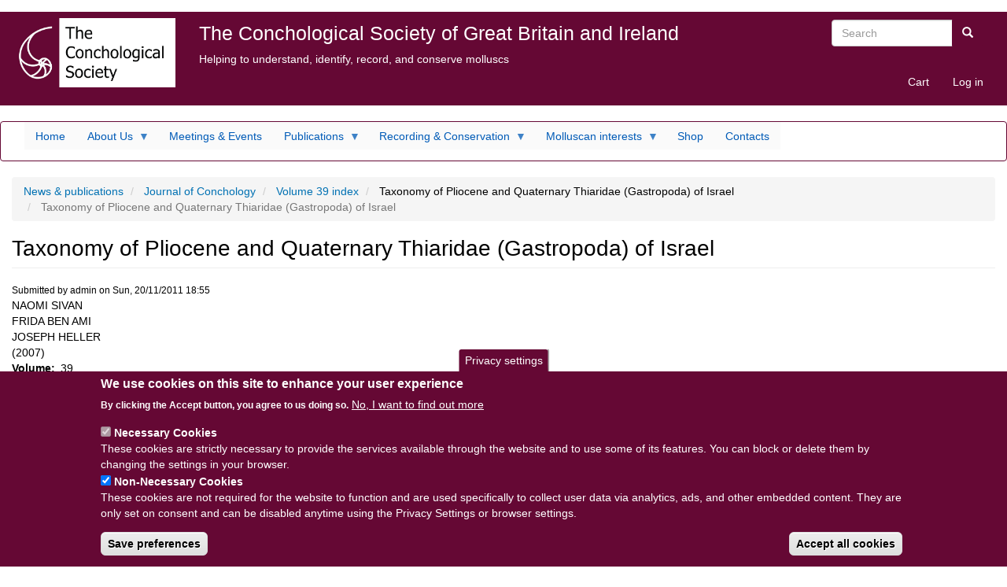

--- FILE ---
content_type: text/html; charset=UTF-8
request_url: https://conchsoc.org/node/4794
body_size: 15194
content:
<!DOCTYPE html>
<html  lang="en" dir="ltr">
  <head>
    <meta charset="utf-8" />
<meta name="Generator" content="Drupal 10 (https://www.drupal.org); Commerce 3" />
<meta name="MobileOptimized" content="width" />
<meta name="HandheldFriendly" content="true" />
<meta name="viewport" content="width=device-width, initial-scale=1.0" />
<style>div#sliding-popup, div#sliding-popup .eu-cookie-withdraw-banner, .eu-cookie-withdraw-tab {background: #650834} div#sliding-popup.eu-cookie-withdraw-wrapper { background: transparent; } #sliding-popup h1, #sliding-popup h2, #sliding-popup h3, #sliding-popup p, #sliding-popup label, #sliding-popup div, .eu-cookie-compliance-more-button, .eu-cookie-compliance-secondary-button, .eu-cookie-withdraw-tab { color: #ffffff;} .eu-cookie-withdraw-tab { border-color: #ffffff;}</style>
<link rel="icon" href="/themes/custom/conchsoc/favicon.ico" type="image/vnd.microsoft.icon" />
<link rel="canonical" href="https://conchsoc.org/node/4794" />
<link rel="shortlink" href="https://conchsoc.org/node/4794" />

    <title>Taxonomy of Pliocene and Quaternary Thiaridae (Gastropoda) of Israel | The Conchological Society of Great Britain and Ireland</title>
    <link rel="stylesheet" media="all" href="/sites/default/files/css/css_iIVJswfw9hYyIxyDkthx9C2FZC82OuKXokwP6punElI.css?delta=0&amp;language=en&amp;theme=conchsoc&amp;include=eJxtjEEOwjAMBD_kkidFbrJtTV0SxbEgv4dDhDhw2pk5bCoNITevrDe-84vST8jCWnaCx1TKKfjMVVX4kRD-xZixsWsn84q2iR3hS9H6UMTnIR1kwzqusLKBRvHuK-abhenL9DcDhj_p" />
<link rel="stylesheet" media="all" href="https://cdn.jsdelivr.net/npm/entreprise7pro-bootstrap@3.4.8/dist/css/bootstrap.min.css" integrity="sha256-zL9fLm9PT7/fK/vb1O9aIIAdm/+bGtxmUm/M1NPTU7Y=" crossorigin="anonymous" />
<link rel="stylesheet" media="all" href="https://cdn.jsdelivr.net/npm/@unicorn-fail/drupal-bootstrap-styles@0.0.2/dist/3.1.1/7.x-3.x/drupal-bootstrap.min.css" integrity="sha512-nrwoY8z0/iCnnY9J1g189dfuRMCdI5JBwgvzKvwXC4dZ+145UNBUs+VdeG/TUuYRqlQbMlL4l8U3yT7pVss9Rg==" crossorigin="anonymous" />
<link rel="stylesheet" media="all" href="https://cdn.jsdelivr.net/npm/@unicorn-fail/drupal-bootstrap-styles@0.0.2/dist/3.1.1/8.x-3.x/drupal-bootstrap.min.css" integrity="sha512-jM5OBHt8tKkl65deNLp2dhFMAwoqHBIbzSW0WiRRwJfHzGoxAFuCowGd9hYi1vU8ce5xpa5IGmZBJujm/7rVtw==" crossorigin="anonymous" />
<link rel="stylesheet" media="all" href="https://cdn.jsdelivr.net/npm/@unicorn-fail/drupal-bootstrap-styles@0.0.2/dist/3.2.0/7.x-3.x/drupal-bootstrap.min.css" integrity="sha512-U2uRfTiJxR2skZ8hIFUv5y6dOBd9s8xW+YtYScDkVzHEen0kU0G9mH8F2W27r6kWdHc0EKYGY3JTT3C4pEN+/g==" crossorigin="anonymous" />
<link rel="stylesheet" media="all" href="https://cdn.jsdelivr.net/npm/@unicorn-fail/drupal-bootstrap-styles@0.0.2/dist/3.2.0/8.x-3.x/drupal-bootstrap.min.css" integrity="sha512-JXQ3Lp7Oc2/VyHbK4DKvRSwk2MVBTb6tV5Zv/3d7UIJKlNEGT1yws9vwOVUkpsTY0o8zcbCLPpCBG2NrZMBJyQ==" crossorigin="anonymous" />
<link rel="stylesheet" media="all" href="https://cdn.jsdelivr.net/npm/@unicorn-fail/drupal-bootstrap-styles@0.0.2/dist/3.3.1/7.x-3.x/drupal-bootstrap.min.css" integrity="sha512-ZbcpXUXjMO/AFuX8V7yWatyCWP4A4HMfXirwInFWwcxibyAu7jHhwgEA1jO4Xt/UACKU29cG5MxhF/i8SpfiWA==" crossorigin="anonymous" />
<link rel="stylesheet" media="all" href="https://cdn.jsdelivr.net/npm/@unicorn-fail/drupal-bootstrap-styles@0.0.2/dist/3.3.1/8.x-3.x/drupal-bootstrap.min.css" integrity="sha512-kTMXGtKrWAdF2+qSCfCTa16wLEVDAAopNlklx4qPXPMamBQOFGHXz0HDwz1bGhstsi17f2SYVNaYVRHWYeg3RQ==" crossorigin="anonymous" />
<link rel="stylesheet" media="all" href="https://cdn.jsdelivr.net/npm/@unicorn-fail/drupal-bootstrap-styles@0.0.2/dist/3.4.0/8.x-3.x/drupal-bootstrap.min.css" integrity="sha512-tGFFYdzcicBwsd5EPO92iUIytu9UkQR3tLMbORL9sfi/WswiHkA1O3ri9yHW+5dXk18Rd+pluMeDBrPKSwNCvw==" crossorigin="anonymous" />
<link rel="stylesheet" media="all" href="/sites/default/files/css/css_9dcmPFlMhg2A9y3aEZLfSHjrigJXftt4rl7ga26pegE.css?delta=9&amp;language=en&amp;theme=conchsoc&amp;include=eJxtjEEOwjAMBD_kkidFbrJtTV0SxbEgv4dDhDhw2pk5bCoNITevrDe-84vST8jCWnaCx1TKKfjMVVX4kRD-xZixsWsn84q2iR3hS9H6UMTnIR1kwzqusLKBRvHuK-abhenL9DcDhj_p" />

    <script type="application/json" data-drupal-selector="drupal-settings-json">{"path":{"baseUrl":"\/","pathPrefix":"","currentPath":"node\/4794","currentPathIsAdmin":false,"isFront":false,"currentLanguage":"en"},"pluralDelimiter":"\u0003","suppressDeprecationErrors":true,"ajaxPageState":{"libraries":"[base64]","theme":"conchsoc","theme_token":null},"ajaxTrustedUrl":{"\/search\/node":true},"youtubeCookies":{"cookieCategory":"non_necessary_cookies","action":"popup","thumbnailLabel":"Open the YouTube cookie consent pop-up","popupMessage":"\u003Cdiv class=\u0022youtube-cookies-popup-message\u0022\u003EThis video will be loaded by YouTube, which may use your data for tracking purposes. For more information, check their \u003Ca target=\u0022_google\u0022 href=\u0022https:\/\/privacy.google.com\/businesses\/compliance#gdpr\u0022\u003EPrivacy Policy\u003C\/a\u003E.\u003C\/div\u003E\n","manageButton":"\u003Cbutton class=\u0022youtube-cookies-button youtube-cookies-button--manage youtube-cookies-button--manage-eu_cookie_compliance\u0022\u003EManage cookies\u003C\/button\u003E\n","okButton":"\u003Cbutton class=\u0022youtube-cookies-button youtube-cookies-button--accept\u0022\u003EI am OK with it\u003C\/button\u003E\n","exitButton":"\u003Cbutton class=\u0022youtube-cookies-button youtube-cookies-button--reject\u0022\u003EExit\u003C\/button\u003E\n","thumbnailMarkup":"\u003Csvg class=\u0022youtube_cookies__play-icon\u0022 height=\u0022100%\u0022 viewBox=\u00220 0 68 48\u0022 width=\u0022100%\u0022\u003E\u003Cpath class=\u0022youtube_cookies__play-icon__fill\u0022 d=\u0022M66.52,7.74c-0.78-2.93-2.49-5.41-5.42-6.19C55.79,.13,34,0,34,0S12.21,.13,6.9,1.55 C3.97,2.33,2.27,4.81,1.48,7.74C0.06,13.05,0,24,0,24s0.06,10.95,1.48,16.26c0.78,2.93,2.49,5.41,5.42,6.19 C12.21,47.87,34,48,34,48s21.79-0.13,27.1-1.55c2.93-0.78,4.64-3.26,5.42-6.19C67.94,34.95,68,24,68,24S67.94,13.05,66.52,7.74z\u0022 fill=\u0022#f00\u0022\u003E\u003C\/path\u003E\u003Cpath d=\u0022M 45,24 27,14 27,34\u0022 fill=\u0022#fff\u0022\u003E\u003C\/path\u003E\u003C\/svg\u003E\u003Cpicture class=\u0022youtube-cookies__thumbnail__picture\u0022\u003E\u003Csource srcset=\u0022https:\/\/i.ytimg.com\/vi_webp\/videoId\/sddefault.webp, https:\/\/i.ytimg.com\/vi_webp\/videoId\/maxresdefault.webp 2x\u0022 type=\u0022image\/webp\u0022\u003E\u003Csource srcset=\u0022https:\/\/i.ytimg.com\/vi\/videoId\/sddefault.jpg, https:\/\/i.ytimg.com\/vi\/videoId\/maxresdefault.jpg 2x\u0022 type=\u0022image\/jpeg\u0022\u003E\u003Cimg class=\u0022oembed-lazyload__img\u0022 src=\u0022https:\/\/i.ytimg.com\/vi\/videoId\/sddefault.jpg\u0022 width=\u0022300\u0022 height=\u0022182\u0022 alt=\u0022Video thumbnail\u0022\u003E\u003C\/picture\u003E"},"eu_cookie_compliance":{"cookie_policy_version":"1.0.0","popup_enabled":true,"popup_agreed_enabled":false,"popup_hide_agreed":false,"popup_clicking_confirmation":false,"popup_scrolling_confirmation":false,"popup_html_info":"\u003Cbutton type=\u0022button\u0022 class=\u0022eu-cookie-withdraw-tab\u0022\u003EPrivacy settings\u003C\/button\u003E\n\u003Cdiv aria-labelledby=\u0022popup-text\u0022  class=\u0022eu-cookie-compliance-banner eu-cookie-compliance-banner-info eu-cookie-compliance-banner--categories\u0022\u003E\n  \u003Cdiv class=\u0022popup-content info eu-cookie-compliance-content\u0022\u003E\n        \u003Cdiv id=\u0022popup-text\u0022 class=\u0022eu-cookie-compliance-message\u0022 role=\u0022document\u0022\u003E\n      \u003Ch2\u003EWe use cookies on this site to enhance your user experience\u003C\/h2\u003E\n\u003Cp\u003EBy clicking the Accept button, you agree to us doing so.\u003C\/p\u003E\n\n              \u003Cbutton type=\u0022button\u0022 class=\u0022find-more-button eu-cookie-compliance-more-button\u0022\u003ENo, I want to find out more\u003C\/button\u003E\n          \u003C\/div\u003E\n\n          \u003Cdiv id=\u0022eu-cookie-compliance-categories\u0022 class=\u0022eu-cookie-compliance-categories\u0022\u003E\n                  \u003Cdiv class=\u0022eu-cookie-compliance-category\u0022\u003E\n            \u003Cdiv\u003E\n              \u003Cinput type=\u0022checkbox\u0022 name=\u0022cookie-categories\u0022 class=\u0022eu-cookie-compliance-category-checkbox\u0022 id=\u0022cookie-category-necessary_cookies\u0022\n                     value=\u0022necessary_cookies\u0022\n                      checked                       disabled  \u003E\n              \u003Clabel for=\u0022cookie-category-necessary_cookies\u0022\u003ENecessary Cookies\u003C\/label\u003E\n            \u003C\/div\u003E\n                          \u003Cdiv class=\u0022eu-cookie-compliance-category-description\u0022\u003EThese cookies are strictly necessary to provide the services available through the website and to use some of its features. You can block or delete them by changing the settings in your browser.\u003C\/div\u003E\n                      \u003C\/div\u003E\n                  \u003Cdiv class=\u0022eu-cookie-compliance-category\u0022\u003E\n            \u003Cdiv\u003E\n              \u003Cinput type=\u0022checkbox\u0022 name=\u0022cookie-categories\u0022 class=\u0022eu-cookie-compliance-category-checkbox\u0022 id=\u0022cookie-category-non_necessary_cookies\u0022\n                     value=\u0022non_necessary_cookies\u0022\n                      checked                       \u003E\n              \u003Clabel for=\u0022cookie-category-non_necessary_cookies\u0022\u003ENon-Necessary Cookies\u003C\/label\u003E\n            \u003C\/div\u003E\n                          \u003Cdiv class=\u0022eu-cookie-compliance-category-description\u0022\u003EThese cookies are not required for the website to function and are used specifically to collect user data via analytics, ads, and other embedded content. They are only set on consent and can be disabled anytime using the Privacy Settings or browser settings.\u003C\/div\u003E\n                      \u003C\/div\u003E\n                          \u003Cdiv class=\u0022eu-cookie-compliance-categories-buttons\u0022\u003E\n            \u003Cbutton type=\u0022button\u0022\n                    class=\u0022eu-cookie-compliance-save-preferences-button  button button--small\u0022\u003ESave preferences\u003C\/button\u003E\n          \u003C\/div\u003E\n              \u003C\/div\u003E\n    \n    \u003Cdiv id=\u0022popup-buttons\u0022 class=\u0022eu-cookie-compliance-buttons eu-cookie-compliance-has-categories\u0022\u003E\n            \u003Cbutton type=\u0022button\u0022 class=\u0022agree-button eu-cookie-compliance-default-button button button--small button--primary\u0022\u003EAccept all cookies\u003C\/button\u003E\n              \u003Cbutton type=\u0022button\u0022 class=\u0022eu-cookie-withdraw-button visually-hidden button button--small\u0022\u003EWithdraw consent\u003C\/button\u003E\n          \u003C\/div\u003E\n  \u003C\/div\u003E\n\u003C\/div\u003E","use_mobile_message":false,"mobile_popup_html_info":"\u003Cbutton type=\u0022button\u0022 class=\u0022eu-cookie-withdraw-tab\u0022\u003EPrivacy settings\u003C\/button\u003E\n\u003Cdiv aria-labelledby=\u0022popup-text\u0022  class=\u0022eu-cookie-compliance-banner eu-cookie-compliance-banner-info eu-cookie-compliance-banner--categories\u0022\u003E\n  \u003Cdiv class=\u0022popup-content info eu-cookie-compliance-content\u0022\u003E\n        \u003Cdiv id=\u0022popup-text\u0022 class=\u0022eu-cookie-compliance-message\u0022 role=\u0022document\u0022\u003E\n      \n              \u003Cbutton type=\u0022button\u0022 class=\u0022find-more-button eu-cookie-compliance-more-button\u0022\u003ENo, I want to find out more\u003C\/button\u003E\n          \u003C\/div\u003E\n\n          \u003Cdiv id=\u0022eu-cookie-compliance-categories\u0022 class=\u0022eu-cookie-compliance-categories\u0022\u003E\n                  \u003Cdiv class=\u0022eu-cookie-compliance-category\u0022\u003E\n            \u003Cdiv\u003E\n              \u003Cinput type=\u0022checkbox\u0022 name=\u0022cookie-categories\u0022 class=\u0022eu-cookie-compliance-category-checkbox\u0022 id=\u0022cookie-category-necessary_cookies\u0022\n                     value=\u0022necessary_cookies\u0022\n                      checked                       disabled  \u003E\n              \u003Clabel for=\u0022cookie-category-necessary_cookies\u0022\u003ENecessary Cookies\u003C\/label\u003E\n            \u003C\/div\u003E\n                          \u003Cdiv class=\u0022eu-cookie-compliance-category-description\u0022\u003EThese cookies are strictly necessary to provide the services available through the website and to use some of its features. You can block or delete them by changing the settings in your browser.\u003C\/div\u003E\n                      \u003C\/div\u003E\n                  \u003Cdiv class=\u0022eu-cookie-compliance-category\u0022\u003E\n            \u003Cdiv\u003E\n              \u003Cinput type=\u0022checkbox\u0022 name=\u0022cookie-categories\u0022 class=\u0022eu-cookie-compliance-category-checkbox\u0022 id=\u0022cookie-category-non_necessary_cookies\u0022\n                     value=\u0022non_necessary_cookies\u0022\n                      checked                       \u003E\n              \u003Clabel for=\u0022cookie-category-non_necessary_cookies\u0022\u003ENon-Necessary Cookies\u003C\/label\u003E\n            \u003C\/div\u003E\n                          \u003Cdiv class=\u0022eu-cookie-compliance-category-description\u0022\u003EThese cookies are not required for the website to function and are used specifically to collect user data via analytics, ads, and other embedded content. They are only set on consent and can be disabled anytime using the Privacy Settings or browser settings.\u003C\/div\u003E\n                      \u003C\/div\u003E\n                          \u003Cdiv class=\u0022eu-cookie-compliance-categories-buttons\u0022\u003E\n            \u003Cbutton type=\u0022button\u0022\n                    class=\u0022eu-cookie-compliance-save-preferences-button  button button--small\u0022\u003ESave preferences\u003C\/button\u003E\n          \u003C\/div\u003E\n              \u003C\/div\u003E\n    \n    \u003Cdiv id=\u0022popup-buttons\u0022 class=\u0022eu-cookie-compliance-buttons eu-cookie-compliance-has-categories\u0022\u003E\n            \u003Cbutton type=\u0022button\u0022 class=\u0022agree-button eu-cookie-compliance-default-button button button--small button--primary\u0022\u003EAccept all cookies\u003C\/button\u003E\n              \u003Cbutton type=\u0022button\u0022 class=\u0022eu-cookie-withdraw-button visually-hidden button button--small\u0022\u003EWithdraw consent\u003C\/button\u003E\n          \u003C\/div\u003E\n  \u003C\/div\u003E\n\u003C\/div\u003E","mobile_breakpoint":768,"popup_html_agreed":false,"popup_use_bare_css":false,"popup_height":"auto","popup_width":"100%","popup_delay":1000,"popup_link":"\/privacy","popup_link_new_window":true,"popup_position":false,"fixed_top_position":true,"popup_language":"en","store_consent":false,"better_support_for_screen_readers":false,"cookie_name":"","reload_page":false,"domain":"","domain_all_sites":false,"popup_eu_only":false,"popup_eu_only_js":false,"cookie_lifetime":100,"cookie_session":0,"set_cookie_session_zero_on_disagree":0,"disagree_do_not_show_popup":false,"method":"categories","automatic_cookies_removal":true,"allowed_cookies":"","withdraw_markup":"\u003Cbutton type=\u0022button\u0022 class=\u0022eu-cookie-withdraw-tab\u0022\u003EPrivacy settings\u003C\/button\u003E\n\u003Cdiv aria-labelledby=\u0022popup-text\u0022 class=\u0022eu-cookie-withdraw-banner\u0022\u003E\n  \u003Cdiv class=\u0022popup-content info eu-cookie-compliance-content\u0022\u003E\n    \u003Cdiv id=\u0022popup-text\u0022 class=\u0022eu-cookie-compliance-message\u0022 role=\u0022document\u0022\u003E\n      \n    \u003C\/div\u003E\n    \u003Cdiv id=\u0022popup-buttons\u0022 class=\u0022eu-cookie-compliance-buttons\u0022\u003E\n      \u003Cbutton type=\u0022button\u0022 class=\u0022eu-cookie-withdraw-button  button button--small button--primary\u0022\u003EWithdraw consent\u003C\/button\u003E\n    \u003C\/div\u003E\n  \u003C\/div\u003E\n\u003C\/div\u003E","withdraw_enabled":true,"reload_options":null,"reload_routes_list":"","withdraw_button_on_info_popup":true,"cookie_categories":["necessary_cookies","non_necessary_cookies"],"cookie_categories_details":{"necessary_cookies":{"uuid":"dc93f4df-e1e0-4260-acab-85c4f3962615","langcode":"en","status":true,"dependencies":[],"id":"necessary_cookies","label":"Necessary Cookies","description":"These cookies are strictly necessary to provide the services available through the website and to use some of its features. You can block or delete them by changing the settings in your browser.","checkbox_default_state":"required","weight":-9},"non_necessary_cookies":{"uuid":"462f04c2-b272-4bbd-8173-097e16d0d842","langcode":"en","status":true,"dependencies":[],"id":"non_necessary_cookies","label":"Non-Necessary Cookies","description":"These cookies are not required for the website to function and are used specifically to collect user data via analytics, ads, and other embedded content. They are only set on consent and can be disabled anytime using the Privacy Settings or browser settings.","checkbox_default_state":"checked","weight":-8}},"enable_save_preferences_button":true,"cookie_value_disagreed":"0","cookie_value_agreed_show_thank_you":"1","cookie_value_agreed":"2","containing_element":"body","settings_tab_enabled":true,"olivero_primary_button_classes":" button button--small button--primary","olivero_secondary_button_classes":" button button--small","close_button_action":"close_banner","open_by_default":true,"modules_allow_popup":true,"hide_the_banner":false,"geoip_match":true,"unverified_scripts":[]},"bootstrap":{"forms_has_error_value_toggle":1,"modal_animation":1,"modal_backdrop":"true","modal_focus_input":1,"modal_keyboard":1,"modal_select_text":1,"modal_show":1,"modal_size":"","popover_enabled":1,"popover_animation":1,"popover_auto_close":1,"popover_container":"body","popover_content":"","popover_delay":"0","popover_html":0,"popover_placement":"right","popover_selector":"","popover_title":"","popover_trigger":"click","tooltip_enabled":1,"tooltip_animation":1,"tooltip_container":"body","tooltip_delay":"0","tooltip_html":0,"tooltip_placement":"auto left","tooltip_selector":"","tooltip_trigger":"hover"},"statistics":{"data":{"nid":"4794"},"url":"\/core\/modules\/statistics\/statistics.php"},"superfish":{"superfish-main":{"id":"superfish-main","sf":{"animation":{"opacity":"show","height":"show"},"speed":"fast","autoArrows":true,"dropShadows":true},"plugins":{"smallscreen":{"cloneParent":0,"mode":"window_width"},"supposition":true,"supersubs":true}}},"user":{"uid":0,"permissionsHash":"ffbf97d5a393282bbdde798e3953ab6ef929b5eec15f1016ba2affa8e3ca663d"}}</script>
<script src="/sites/default/files/js/js_9GEDU3IZQ2ha7QVhGOjMtx0y9bGNyWp5GhayzRMpSqs.js?scope=header&amp;delta=0&amp;language=en&amp;theme=conchsoc&amp;include=eJxtj9EOwjAIRX-oWT-poR06tCsEqNG_1yZu-tAnTs5NgJuZ3VxBYj4oiWKiRh5OFYWFH6h_xpmrk4TCinHVLlCXlaDydYEbPAP2VJjvhJ-xSyVoBeNMBnNwMqdix56fCdYF9UK2xZNmLm3jPWqOzae57VCrFUVs83yQ9Ty9OFJhIydu4cXde8ZvEZt2egMZjIor"></script>

  </head>
  <body class="path-node page-node-type-journal-article has-glyphicons">
    <a href="#main-content" class="visually-hidden focusable skip-link">
      Skip to main content
    </a>
    
      <div class="dialog-off-canvas-main-canvas" data-off-canvas-main-canvas>
       <div class="sidebar_top container-fluid" role="complementary" aria-label="sidebar top" >
		<div class="sidebar-top-first col-md-2">
			  <div class="region region-sidebar-top-first">
          <a class="logo navbar-btn pull-left" href="/" title="Home" rel="home">
      <img src="/sites/default/files/CS%20logo%20wth%20text.jpg" alt="Home" width="100%" height="auto" />
    </a>
      
  </div>

		</div>
		<div class="sidebar-top-second col-md-8">
							  <div class="region region-sidebar-top-second">
            <a class="name navbar-brand" href="/" title="Home" rel="home">The Conchological Society of Great Britain and Ireland</a>
        <p class="navbar-text">Helping to understand, identify, record, and conserve molluscs</p>
  
  </div>

					</div>
		<div class="sidebar-top-third col-md-2">
			  <div class="region region-sidebar-top-third">
    <div class="search-block-form block block-search block-search-form-block" data-drupal-selector="search-block-form" id="block-searchform" role="search">
  
    
      <form action="/search/node" method="get" id="search-block-form" accept-charset="UTF-8">
  <div class="form-item js-form-item form-type-search js-form-type-search form-item-keys js-form-item-keys form-no-label form-group">
      <label for="edit-keys" class="control-label sr-only">Search</label>
  
  
  <div class="input-group"><input title="Enter the terms you wish to search for." data-drupal-selector="edit-keys" class="form-search form-control" placeholder="Search" type="search" id="edit-keys" name="keys" value="" size="15" maxlength="128" data-toggle="tooltip" /><span class="input-group-btn"><button type="submit" value="Search" class="button js-form-submit form-submit btn-primary btn icon-only"><span class="sr-only">Search</span><span class="icon glyphicon glyphicon-search" aria-hidden="true"></span></button></span></div>

  
  
  </div>
<div class="form-actions form-group js-form-wrapper form-wrapper" data-drupal-selector="edit-actions" id="edit-actions"></div>

</form>

  </div>
<nav role="navigation" aria-labelledby="block-conchsoc-account-menu-menu" id="block-conchsoc-account-menu">
            
  <h2 class="visually-hidden" id="block-conchsoc-account-menu-menu">User account menu</h2>
  

        
      <ul class="menu menu--account nav navbar-nav navbar-right">
                      <li class="first">
                                                <a href="/cart" title="Store shopping cart" data-drupal-link-system-path="cart">Cart</a>
              </li>
                      <li class="last">
                                                <a href="/user/login" data-drupal-link-system-path="user/login">Log in</a>
              </li>
    	
    </ul>
  

  </nav>

  </div>

		</div>
   </div>
          <header class="navbar navbar-default container-fluid" id="navbar" role="banner">
            <div class="navbar-header">
        
                          <button type="button" class="navbar-toggle" data-toggle="collapse" data-target="#navbar-collapse">
            <span class="sr-only">Toggle navigation</span>
            <span class="icon-bar"></span>
            <span class="icon-bar"></span>
            <span class="icon-bar"></span>
          </button>
              </div>

                    <div id="navbar-collapse" class="navbar-collapse collapse">
            <div class="region region-navigation-collapsible">
    <section id="block-conchsoc-mainnavigation" class="block block-superfish block-superfishmain clearfix">
  
    

      
<ul id="superfish-main" class="menu sf-menu sf-main sf-horizontal sf-style-white" role="menu" aria-label="Menu">
  

  
  <li id="main-standardfront-page" class="sf-depth-1 sf-no-children sf-first" role="none">
    
          <a href="/" class="sf-depth-1" role="menuitem">Home</a>
    
    
    
    
      </li>


            
  <li id="main-menu-link-content6b2afd5f-ce4c-4e15-bed2-09f8cd976928" class="sf-depth-1 menuparent" role="none">
    
          <a href="/pages/about-us.php" class="sf-depth-1 menuparent" role="menuitem" aria-haspopup="true" aria-expanded="false">About Us</a>
    
    
    
              <ul role="menu">
      
      

  
  <li id="main-menu-link-content0c209f12-0d34-4efe-8e5d-23cf07d3a15d" class="sf-depth-2 sf-no-children sf-first" role="none">
    
          <a href="https://conchsoc.org/pages/about-us.php" class="sf-depth-2 sf-external" role="menuitem">About Us</a>
    
    
    
    
      </li>


  
  <li id="main-menu-link-contentb4354be5-4865-433f-a0e5-52f667aac981" class="sf-depth-2 sf-no-children" role="none">
    
          <a href="/join" title="Join now!" class="sf-depth-2" role="menuitem">Membership</a>
    
    
    
    
      </li>


  
  <li id="main-menu-link-contentdfe780d8-a7e6-4928-b86c-d171051da69d" class="sf-depth-2 sf-no-children" role="none">
    
          <a href="/pages/grants.php" title="" class="sf-depth-2" role="menuitem">Grants</a>
    
    
    
    
      </li>


  
  <li id="main-menu-link-content1eb64233-9d7f-4f06-83ed-1b4723474136" class="sf-depth-2 sf-no-children" role="none">
    
          <a href="https://conchsoc.org/node/6946" class="sf-depth-2 sf-external" role="menuitem">AGM Minutes</a>
    
    
    
    
      </li>


  
  <li id="main-menu-link-contentbe7dadf2-d567-4df5-8647-45d98f6af215" class="sf-depth-2 sf-no-children" role="none">
    
          <a href="/conchsoc_rules" title="Rules of the Society" class="sf-depth-2" role="menuitem">Rules &amp; Policies</a>
    
    
    
    
      </li>



              </ul>
      
    
    
      </li>


  
  <li id="main-menu-link-contentb6245168-2e69-460b-9ab6-efb8523ed8b9" class="sf-depth-1 sf-no-children" role="none">
    
          <a href="/pages/meetings.php" title="How to get more involved with shells" class="sf-depth-1" role="menuitem">Meetings &amp; Events</a>
    
    
    
    
      </li>


            
  <li id="main-menu-link-content24658784-b1bf-4c8f-ac32-96d72e464da6" class="sf-depth-1 menuparent" role="none">
    
          <a href="/news" title="Recent news items and Society publications" class="sf-depth-1 menuparent" role="menuitem" aria-haspopup="true" aria-expanded="false">Publications</a>
    
    
    
              <ul role="menu">
      
      

  
  <li id="main-menu-link-content18eb003b-6c96-44ee-954a-792220f6bdf7" class="sf-depth-2 sf-no-children sf-first" role="none">
    
          <a href="/journal" title="The scientific journal of the Society" class="sf-depth-2" role="menuitem">Journal of Conchology (1874 - present)</a>
    
    
    
    
      </li>


  
  <li id="main-menu-link-contenta6acf41c-ebd9-48e0-a89e-c51c03146baf" class="sf-depth-2 sf-no-children" role="none">
    
          <a href="/resources/mollusc-world.php" class="sf-depth-2" role="menuitem">Mollusc World (2003 - present)</a>
    
    
    
    
      </li>


  
  <li id="main-menu-link-content7b3f7c1d-ef54-4940-bc82-2296836e8c8d" class="sf-depth-2 sf-no-children" role="none">
    
          <a href="/special_publications" title="Special publications produced by the Society" class="sf-depth-2" role="menuitem">Special Publications (1981 – present)</a>
    
    
    
    
      </li>


  
  <li id="main-menu-link-contentf9158390-64e3-4bfb-8935-b2c2f21e407a" class="sf-depth-2 sf-no-children" role="none">
    
          <a href="/newsletter" title="Newsletter index" class="sf-depth-2" role="menuitem">The Conchologists’ Newsletter (1961-2003)</a>
    
    
    
    
      </li>


  
  <li id="main-menu-link-content99ea5e57-e703-4154-81d5-1ceca804b827" class="sf-depth-2 sf-no-children" role="none">
    
          <a href="/papers_for_students" title="Click here for more on the Societies, &#039;Papers for students&#039;!" class="sf-depth-2" role="menuitem">Papers for Students (1964-1991)</a>
    
    
    
    
      </li>



              </ul>
      
    
    
      </li>


            
  <li id="main-menu-link-content12188371-defe-4fba-bcf9-dc08cd97bce7" class="sf-depth-1 menuparent" role="none">
    
          <a href="https://conchsoc.org/node/6951" title="British and Irish species" class="sf-depth-1 sf-external menuparent" role="menuitem" aria-haspopup="true" aria-expanded="false">Recording &amp; Conservation</a>
    
    
    
              <ul role="menu">
      
      

  
  <li id="main-menu-link-contentafff5cb0-c554-4052-996b-47efc9e26d6e" class="sf-depth-2 sf-no-children sf-first" role="none">
    
          <a href="https://conchsoc.org/node/6952" class="sf-depth-2 sf-external" role="menuitem">Non-marine Mollusc Recording Scheme</a>
    
    
    
    
      </li>


            
  <li id="main-menu-link-content09635d39-7b69-4330-89e1-ae7da0bb774f" class="sf-depth-2 menuparent" role="none">
    
          <a href="/aids_to_id/help-id.php" title="Help with identifying some groups" class="sf-depth-2 menuparent" role="menuitem" aria-haspopup="true" aria-expanded="false">Identification aids</a>
    
    
    
              <ul role="menu">
      
      

  
  <li id="main-menu-link-content78e9495b-54fe-45c7-8d58-a405c0cb8ad5" class="sf-depth-3 sf-no-children sf-first" role="none">
    
          <a href="/aids_to_id/idbase.php" class="sf-depth-3" role="menuitem">Common British &amp; Irish garden molluscs</a>
    
    
    
    
      </li>


  
  <li id="main-menu-link-contentc45b2e8a-ffba-4a7d-aed9-e841db93cd9a" class="sf-depth-3 sf-no-children" role="none">
    
          <a href="/aids_to_id/vertbase.php" class="sf-depth-3" role="menuitem">British Vertigos</a>
    
    
    
    
      </li>


  
  <li id="main-menu-link-content2b0b8cef-9b97-4ca4-a854-1ed7c46031cd" class="sf-depth-3 sf-no-children sf-last" role="none">
    
          <a href="/aids_to_id/fwidbase.php" class="sf-depth-3" role="menuitem">Freshwater and Brackish-water Snails of Britain and Ireland</a>
    
    
    
    
      </li>



              </ul>
      
    
    
      </li>


  
  <li id="main-menu-link-content975e9694-a15a-4106-8014-cfbd4d07ab21" class="sf-depth-2 sf-no-children" role="none">
    
          <a href="/encyclopedia" title="Encyclopedia index" class="sf-depth-2" role="menuitem">Species Accounts</a>
    
    
    
    
      </li>


            
  <li id="main-menu-link-contentc1340950-b6d9-457a-beb2-61e09db5fcff" class="sf-depth-2 menuparent" role="none">
    
          <a href="/node/1957" title="Useful equipment and suppliers" class="sf-depth-2 menuparent" role="menuitem" aria-haspopup="true" aria-expanded="false">Equipment</a>
    
    
    
              <ul role="menu">
      
      

  
  <li id="main-menu-link-content901bf3e0-f290-46a5-b72a-b236d28d96c3" class="sf-depth-3 sf-no-children sf-first" role="none">
    
          <a href="/node/1960" title="Containers for collecting and storing molluscs" class="sf-depth-3" role="menuitem">Bags and containers</a>
    
    
    
    
      </li>


  
  <li id="main-menu-link-content2c84559a-ccf3-40ec-aa39-8a6b02d3edac" class="sf-depth-3 sf-no-children" role="none">
    
          <a href="/node/1958" title="Sieves for finding molluscs" class="sf-depth-3" role="menuitem">Sieves</a>
    
    
    
    
      </li>


  
  <li id="main-menu-link-content4ae14e5c-805d-4e48-8fc0-0c12f2408e74" class="sf-depth-3 sf-no-children" role="none">
    
          <a href="/node/1959" title="Hand lenses and microscopes for finding and viewing molluscs" class="sf-depth-3" role="menuitem">Hand lenses and microscopes</a>
    
    
    
    
      </li>


  
  <li id="main-menu-link-content243a96fb-3848-4f61-8b93-ac9953f00e6c" class="sf-depth-3 sf-no-children sf-last" role="none">
    
          <a href="/node/562" title="Suppliers of equipment" class="sf-depth-3" role="menuitem">Suppliers</a>
    
    
    
    
      </li>



              </ul>
      
    
    
      </li>


  
  <li id="main-menu-link-content604aea68-d903-415e-b9e4-8fc4baf5d690" class="sf-depth-2 sf-no-children" role="none">
    
          <a href="/pages/conservation.php" title="" class="sf-depth-2" role="menuitem">Conservation</a>
    
    
    
    
      </li>


            
  <li id="main-menu-link-contentddbb7af3-ed87-40ed-a506-ea283af68583" class="sf-depth-2 menuparent" role="none">
    
          <a href="/recording/recording.php" title="" class="sf-depth-2 menuparent" role="menuitem" aria-haspopup="true" aria-expanded="false">Recording molluscs</a>
    
    
    
              <ul role="menu">
      
      

            
  <li id="main-menu-link-content661c8636-2f38-466d-a0de-01ed225539fa" class="sf-depth-3 menuparent sf-first" role="none">
    
          <a href="/habitats/marine-habitats.php" title="Finding molluscs" class="sf-depth-3 menuparent" role="menuitem" aria-haspopup="true" aria-expanded="false">Finding molluscs</a>
    
    
    
              <ul role="menu">
      
      

  
  <li id="main-menu-link-contentb5679c93-65a3-4f32-a721-76bec6d6cd34" class="sf-depth-4 sf-no-children sf-first" role="none">
    
          <a href="/node/2039" title="Built-Up Areas &amp; Gardens" class="sf-depth-4" role="menuitem">Built-up areas</a>
    
    
    
    
      </li>


  
  <li id="main-menu-link-content978369e3-bb12-407e-9627-fa03d36153e6" class="sf-depth-4 sf-no-children" role="none">
    
          <a href="/habitats/calcareous-grassland-habitat.php" title="Calcareous grassland" class="sf-depth-4" role="menuitem">Calcareous grassland</a>
    
    
    
    
      </li>


  
  <li id="main-menu-link-content30b8d804-5ae9-4bdf-898b-e5e4381c2dfb" class="sf-depth-4 sf-no-children" role="none">
    
          <a href="/node/2038" title="Inland Rock" class="sf-depth-4" role="menuitem">Inland rock</a>
    
    
    
    
      </li>


            
  <li id="main-menu-link-content915e2fa2-579b-46dd-a2a9-8819bb766efb" class="sf-depth-4 menuparent" role="none">
    
          <a href="/node/2041" title="Littoral Rock" class="sf-depth-4 menuparent" role="menuitem" aria-haspopup="true" aria-expanded="false">Littoral rock</a>
    
    
    
              <ul role="menu">
      
      

  
  <li id="main-menu-link-content49ee4e51-1c66-4a49-a4c3-5354141f64e4" class="sf-depth-5 sf-no-children sf-first sf-last" role="none">
    
          <a href="/node/2053" title="Searching rocky shores" class="sf-depth-5" role="menuitem">Searching rocky shores</a>
    
    
    
    
      </li>



              </ul>
      
    
    
      </li>


            
  <li id="main-menu-link-content453043e5-9dc5-4480-8ec5-f735dd41bd1a" class="sf-depth-4 menuparent" role="none">
    
          <a href="/habitats/sandy-shore-habitat.php" title="Littoral Sediment" class="sf-depth-4 menuparent" role="menuitem" aria-haspopup="true" aria-expanded="false">Littoral sediment</a>
    
    
    
              <ul role="menu">
      
      

  
  <li id="main-menu-link-content4a99141c-6e41-4d46-85d2-23af13de6ef6" class="sf-depth-5 sf-no-children sf-first sf-last" role="none">
    
          <a href="/node/2046" title="Searching sediment shores" class="sf-depth-5" role="menuitem">Searching sediment shores</a>
    
    
    
    
      </li>



              </ul>
      
    
    
      </li>


  
  <li id="main-menu-link-contentd2daf038-b4f0-4fbf-a061-675f0e5c3924" class="sf-depth-4 sf-no-children" role="none">
    
          <a href="/node/5524" title="Rivers and streams" class="sf-depth-4" role="menuitem">Rivers and streams</a>
    
    
    
    
      </li>


  
  <li id="main-menu-link-content029ac4ce-07fb-4cfa-9f2d-73860927a417" class="sf-depth-4 sf-no-children" role="none">
    
          <a href="/node/5525" title="Standing open water and canals" class="sf-depth-4" role="menuitem">Standing open water and canals</a>
    
    
    
    
      </li>


  
  <li id="main-menu-link-contentb27bb0a2-7271-42b8-8497-d1a421be4067" class="sf-depth-4 sf-no-children" role="none">
    
          <a href="/node/5526" title="Standing open water habitats" class="sf-depth-4" role="menuitem">Standing open water</a>
    
    
    
    
      </li>


  
  <li id="main-menu-link-content6371895a-5b9e-4ba2-abcd-1b81c2a2c496" class="sf-depth-4 sf-no-children" role="none">
    
          <a href="/node/2042" title="Supralittoral Rock" class="sf-depth-4" role="menuitem">Supralittoral rock</a>
    
    
    
    
      </li>


  
  <li id="main-menu-link-contenta44e41dc-3a55-40d4-b244-497bd987f5ae" class="sf-depth-4 sf-no-children" role="none">
    
          <a href="/habitats/sanddune-habitat.php" title="Supralittoral Sediment" class="sf-depth-4" role="menuitem">Supralittoral sediment</a>
    
    
    
    
      </li>


  
  <li id="main-menu-link-contentaaf0600c-7048-418d-bb80-40e08b06ada8" class="sf-depth-4 sf-no-children" role="none">
    
          <a href="/node/2040" title="Fen, Marsh &amp; Swamp" class="sf-depth-4" role="menuitem">Wetland</a>
    
    
    
    
      </li>


  
  <li id="main-menu-link-content939a9d44-7e61-457b-94e1-9f4a1ac21ba6" class="sf-depth-4 sf-no-children sf-last" role="none">
    
          <a href="/node/2037" title="Broadleaved, Mixed &amp; Yew Woodland" class="sf-depth-4" role="menuitem">Woodland</a>
    
    
    
    
      </li>



              </ul>
      
    
    
      </li>



              </ul>
      
    
    
      </li>


  
  <li id="main-menu-link-content5bec3cda-b21a-4fd4-8b8f-6eebfddce24c" class="sf-depth-2 sf-no-children sf-last" role="none">
    
          <a href="/node/563" title="Useful publications and on-line links" class="sf-depth-2" role="menuitem">Reading List</a>
    
    
    
    
      </li>



              </ul>
      
    
    
      </li>


            
  <li id="main-menu-link-content09063367-47e4-42a5-84d3-6fe1901780ef" class="sf-depth-1 menuparent" role="none">
    
          <a href="/pages/interests.php" title="Variety of interests with a molluscan theme" class="sf-depth-1 menuparent" role="menuitem" aria-haspopup="true" aria-expanded="false">Molluscan interests</a>
    
    
    
              <ul role="menu">
      
      

  
  <li id="main-menu-link-contentbac27a06-c97b-47b5-a3c5-47c6902be1bc" class="sf-depth-2 sf-no-children sf-first" role="none">
    
          <a href="/node/5423" title="What makes a mollusc?" class="sf-depth-2" role="menuitem">What makes a mollusc?</a>
    
    
    
    
      </li>


  
  <li id="main-views-viewviewsglossary2page-1" class="sf-depth-2 sf-no-children" role="none">
    
          <a href="/glossary2" class="sf-depth-2" role="menuitem">Glossary</a>
    
    
    
    
      </li>


            
  <li id="main-menu-link-content74a611f5-412a-48fb-970f-9bc12b84bbb2" class="sf-depth-2 menuparent" role="none">
    
          <a href="/books" title="Conchological books and reviews" class="sf-depth-2 menuparent" role="menuitem" aria-haspopup="true" aria-expanded="false">Books</a>
    
    
    
              <ul role="menu">
      
      

  
  <li id="main-views-viewviewspublication-reviewpage-1" class="sf-depth-3 sf-no-children sf-first sf-last" role="none">
    
          <a href="/bookreviews" class="sf-depth-3" role="menuitem">Publication reviews</a>
    
    
    
    
      </li>



              </ul>
      
    
    
      </li>


  
  <li id="main-menu-link-content84e64da6-3154-49e4-8744-f197bc068ae1" class="sf-depth-2 sf-no-children" role="none">
    
          <a href="/interests/fossils.php" title="Fossil molluscs" class="sf-depth-2" role="menuitem">Fossils</a>
    
    
    
    
      </li>


            
  <li id="main-menu-link-content403680da-8d09-4ee4-b649-d700fd522e15" class="sf-depth-2 menuparent" role="none">
    
          <a href="/node/574" title="" class="sf-depth-2 menuparent" role="menuitem" aria-haspopup="true" aria-expanded="false">Poetry and prose</a>
    
    
    
              <ul role="menu">
      
      

  
  <li id="main-menu-link-contentaec3bb8b-596b-4ca6-ab1d-877484640a15" class="sf-depth-3 sf-no-children sf-first" role="none">
    
          <a href="/node/2019" title="Bits and pieces" class="sf-depth-3" role="menuitem">Bits and pieces</a>
    
    
    
    
      </li>


  
  <li id="main-menu-link-content86ed53fe-02df-46dc-b822-0fc7263e0c2d" class="sf-depth-3 sf-no-children" role="none">
    
          <a href="/node/2022" title="Eine Kleine Snailmusik (May Sarton)" class="sf-depth-3" role="menuitem">Eine Kleine Snailmusik</a>
    
    
    
    
      </li>


  
  <li id="main-menu-link-contentdc6b555a-a221-4679-be34-ec1445076d91" class="sf-depth-3 sf-no-children" role="none">
    
          <a href="/interests/poetry.php" title="A history of molluscs in poetry" class="sf-depth-3" role="menuitem">History</a>
    
    
    
    
      </li>


  
  <li id="main-menu-link-content28abb9b2-b214-4670-84f0-dd4e271bc386" class="sf-depth-3 sf-no-children" role="none">
    
          <a href="/node/3494" title="Leopold Blaschka glass animals in Dublin’s Natural History Museum (Peter Topley)" class="sf-depth-3" role="menuitem">Leopold Blaschka glass animals in Dublin’s Natural History Museum</a>
    
    
    
    
      </li>


  
  <li id="main-menu-link-content0681a623-2523-4e34-8c40-27975efcb188" class="sf-depth-3 sf-no-children" role="none">
    
          <a href="/interests/cochlea-liberum.php" title="The snail in nursery rhymes" class="sf-depth-3" role="menuitem">Nursery rhymes</a>
    
    
    
    
      </li>


  
  <li id="main-menu-link-contentd3491a2c-8675-49a9-933f-6bf68c620551" class="sf-depth-3 sf-no-children" role="none">
    
          <a href="/node/2016" title="Poems on Conchology and Botany (Sarah Hoare)" class="sf-depth-3" role="menuitem">Poems on Conchology and Botany</a>
    
    
    
    
      </li>


  
  <li id="main-menu-link-content14f682df-421d-463a-8b96-5b7034f4b59a" class="sf-depth-3 sf-no-children" role="none">
    
          <a href="/node/2024" title="Recipe for repose (&#039;Lucio&#039;)" class="sf-depth-3" role="menuitem">Recipe for repose</a>
    
    
    
    
      </li>


  
  <li id="main-menu-link-content35162ad8-e613-4f5c-9d70-bff9f59f01fd" class="sf-depth-3 sf-no-children" role="none">
    
          <a href="/interests/poetry2.php" title="The Shell Collector (Peter Topley)" class="sf-depth-3" role="menuitem">The Shell Collector</a>
    
    
    
    
      </li>


  
  <li id="main-menu-link-contentb52db87e-f9eb-4986-8b2f-05de545fe69b" class="sf-depth-3 sf-no-children" role="none">
    
          <a href="/node/2018" title="The Snail (J.Y. Chapman)" class="sf-depth-3" role="menuitem">The Snail 1</a>
    
    
    
    
      </li>


  
  <li id="main-menu-link-contentee446b96-4ff9-413e-b85f-1190cc223f6e" class="sf-depth-3 sf-no-children" role="none">
    
          <a href="/node/2020" title="The Snail (James Reeves)" class="sf-depth-3" role="menuitem">The Snail 2</a>
    
    
    
    
      </li>


  
  <li id="main-menu-link-content917ad535-0805-42e4-984b-4d41e5de9f68" class="sf-depth-3 sf-no-children sf-last" role="none">
    
          <a href="/fun_pages/rhymes6.php" title="The Snail (William Cowper)" class="sf-depth-3" role="menuitem">The Snail 3</a>
    
    
    
    
      </li>



              </ul>
      
    
    
      </li>


            
  <li id="main-menu-link-content33859d9f-f52a-4707-8068-1088e1f5dc15" class="sf-depth-2 menuparent" role="none">
    
          <a href="/node/2027" title="Art and craft" class="sf-depth-2 menuparent" role="menuitem" aria-haspopup="true" aria-expanded="false">Art and craft</a>
    
    
    
              <ul role="menu">
      
      

  
  <li id="main-menu-link-content06e1341c-c30f-4793-a8df-9df1c48cc911" class="sf-depth-3 sf-no-children sf-first" role="none">
    
          <a href="/interests/shell-decorations.php" title="Shell jewellery" class="sf-depth-3" role="menuitem">Jewelry</a>
    
    
    
    
      </li>


  
  <li id="main-menu-link-contentbb05ad8b-bfff-4f9b-8228-1494510de7b7" class="sf-depth-3 sf-no-children" role="none">
    
          <a href="/interests/shell-money.php" title="Shell money" class="sf-depth-3" role="menuitem">Money</a>
    
    
    
    
      </li>


  
  <li id="main-menu-link-content6d319d53-8ce9-47c4-8d16-22ad1a4b13fd" class="sf-depth-3 sf-no-children" role="none">
    
          <a href="/interests/shellcraft.php" title="Shellcraft" class="sf-depth-3" role="menuitem">Shellcraft</a>
    
    
    
    
      </li>


  
  <li id="main-menu-link-content1cfc7e54-71c5-4c4f-bfca-c95f9276dfb7" class="sf-depth-3 sf-no-children sf-last" role="none">
    
          <a href="/interests/stamps1.php" title="Shells on stamps" class="sf-depth-3" role="menuitem">Stamps</a>
    
    
    
    
      </li>



              </ul>
      
    
    
      </li>


            
  <li id="main-menu-link-content4dc4e98e-b1c0-415d-999e-715806991d58" class="sf-depth-2 menuparent" role="none">
    
          <a href="/interests/cookery.php" title="Cooking and eating molluscs" class="sf-depth-2 menuparent" role="menuitem" aria-haspopup="true" aria-expanded="false">Cooking</a>
    
    
    
              <ul role="menu">
      
      

  
  <li id="main-menu-link-contentcd1b9582-a4a6-461f-a259-17c034cf9091" class="sf-depth-3 sf-no-children sf-first" role="none">
    
          <a href="/node/1049" title="Collecting to eat" class="sf-depth-3" role="menuitem">Collecting to eat</a>
    
    
    
    
      </li>


            
  <li id="main-menu-link-content73887cdc-6b01-4d1d-af74-24e519e25dfb" class="sf-depth-3 menuparent sf-last" role="none">
    
          <a href="/recipes" title="Molluscan recipes" class="sf-depth-3 menuparent" role="menuitem" aria-haspopup="true" aria-expanded="false">Molluscan recipes</a>
    
    
    
              <ul role="menu">
      
      

  
  <li id="main-menu-link-content8e050c7b-37aa-40a6-b1b1-fe4e70dfbd00" class="sf-depth-4 sf-no-children sf-first" role="none">
    
          <a href="/interests/breakfast.php" title="Beachcomber&#039;s breakfast" class="sf-depth-4" role="menuitem">Beachcomber&#039;s breakfast</a>
    
    
    
    
      </li>


  
  <li id="main-menu-link-contentb521eb31-68f1-4dc5-9b47-b4dfd5f271ac" class="sf-depth-4 sf-no-children" role="none">
    
          <a href="/node/5614" title="Seafood Crumble" class="sf-depth-4" role="menuitem">Seafood crumble</a>
    
    
    
    
      </li>


  
  <li id="main-menu-link-contentfa62a1d3-b917-4ec2-94c6-026c3f1e4519" class="sf-depth-4 sf-no-children" role="none">
    
          <a href="/interests/paella.php" title="Seafood paella" class="sf-depth-4" role="menuitem">Seafood paella</a>
    
    
    
    
      </li>


  
  <li id="main-menu-link-contenta4475570-672c-4c14-8d45-efad64d8bde5" class="sf-depth-4 sf-no-children sf-last" role="none">
    
          <a href="/node/4071" title="Winkle butter" class="sf-depth-4" role="menuitem">Winkle butter</a>
    
    
    
    
      </li>



              </ul>
      
    
    
      </li>



              </ul>
      
    
    
      </li>


            
  <li id="main-menu-link-content1468ddf8-4794-413c-badb-2cbbd8932ff5" class="sf-depth-2 menuparent" role="none">
    
          <a href="/node/2033" title="History of conchology" class="sf-depth-2 menuparent" role="menuitem" aria-haspopup="true" aria-expanded="false">History</a>
    
    
    
              <ul role="menu">
      
      

  
  <li id="main-menu-link-content1d417192-043d-4a59-a4cf-76389d21cdf2" class="sf-depth-3 sf-no-children sf-first" role="none">
    
          <a href="/node/557" title="History of conchology (including those involved)" class="sf-depth-3" role="menuitem">Eminent conchologists</a>
    
    
    
    
      </li>


  
  <li id="main-menu-link-content584a4b42-aa75-40d1-9de6-5a5c6af9b4f3" class="sf-depth-3 sf-no-children sf-last" role="none">
    
          <a href="/collectors_east_africa/collectors.php" title="Collectors in East Africa (in alphabetical order)" class="sf-depth-3" role="menuitem">East African collectors</a>
    
    
    
    
      </li>



              </ul>
      
    
    
      </li>


            
  <li id="main-menu-link-content34953b4d-00fb-4c18-9578-f1c7e63e658a" class="sf-depth-2 menuparent" role="none">
    
          <a href="/node/2032" title="Keeping molluscs in captivity" class="sf-depth-2 menuparent" role="menuitem" aria-haspopup="true" aria-expanded="false">Keeping in captivity</a>
    
    
    
              <ul role="menu">
      
      

  
  <li id="main-menu-link-content84a836c7-661d-456b-aad9-e6623d4b184f" class="sf-depth-3 sf-no-children sf-first sf-last" role="none">
    
          <a href="/interests/afrlndsn.php" title="Great African Land Snails" class="sf-depth-3" role="menuitem">Keeping land snails</a>
    
    
    
    
      </li>



              </ul>
      
    
    
      </li>


  
  <li id="main-menu-link-content8efafd83-287b-4511-a273-7df9beb155dc" class="sf-depth-2 sf-no-children sf-last" role="none">
    
          <a href="https://conchsoc.org/footer/links.php" class="sf-depth-2 sf-external" role="menuitem">Links</a>
    
    
    
    
      </li>



              </ul>
      
    
    
      </li>


  
  <li id="main-menu-link-content06647834-0497-42eb-9519-c616bcf998b8" class="sf-depth-1 sf-no-children" role="none">
    
          <a href="/products" class="sf-depth-1" role="menuitem">Shop</a>
    
    
    
    
      </li>


  
  <li id="main-menu-link-content164d41fe-bdef-45d9-9471-9030c9c1e971" class="sf-depth-1 sf-no-children" role="none">
    
          <a href="/pages/contacts.php" title="Contacts and forum" class="sf-depth-1" role="menuitem">Contacts</a>
    
    
    
    
      </li>


</ul>

  </section>


  </div>

        </div>
                </header>
  
  <div role="main" class="main-container container-fluid js-quickedit-main-content">
    <div class="row">

                              <div class="col-sm-12" role="heading" aria-level="1">
              <div class="region region-header">
        <ol class="breadcrumb">
          <li >
                  <a href="/news">News & publications</a>
              </li>
          <li >
                  <a href="/journal">Journal of Conchology</a>
              </li>
          <li >
                  <a href="/resources/abstract-list-39.php">Volume 39 index</a>
              </li>
          <li >
                  Taxonomy of Pliocene and Quaternary Thiaridae (Gastropoda) of Israel
              </li>
          <li  class="active">
                  Taxonomy of Pliocene and Quaternary Thiaridae (Gastropoda) of Israel
              </li>
      </ol>

    <h1 class="page-header">
<span>Taxonomy of Pliocene and Quaternary Thiaridae (Gastropoda) of Israel</span>
</h1>


  </div>

          </div>
              
            
                  <section class="col-sm-12 order-sm-1">

                                      <div class="highlighted">  <div class="region region-highlighted">
    <div data-drupal-messages-fallback class="hidden"></div>

  </div>
</div>
                  
                
                          <a id="main-content"></a>
            <div class="region region-content">
      
<article data-history-node-id="4794" class="journal-article full clearfix">

  
    

      <footer>
      
      <div class="author">
        Submitted by 
<span><span>admin</span></span>
 on 
<span><time datetime="2011-11-20T18:55:12+00:00" title="Sunday, 20th November 2011 - 18:55">Sun, 20/11/2011 18:55</time>
</span>
        
      </div>
    </footer>
  
  <div class="content">
    
      <div class="field field--name-field-authors-jour field--type-string-long field--label-hidden field--items">
              <div class="field--item">NAOMI SIVAN</div>
              <div class="field--item">FRIDA BEN AMI</div>
              <div class="field--item">JOSEPH HELLER</div>
          </div>
  
            <div content="2007" class="field field--name-field-jour-year field--type-integer field--label-hidden field--item">(2007)</div>
      
  <div class="field field--name-field-volume field--type-integer field--label-inline">
    <div class="field--label">Volume</div>
              <div class="field--item">39</div>
          </div>

  <div class="field field--name-field-part field--type-integer field--label-inline">
    <div class="field--label">Part</div>
              <div class="field--item">4</div>
          </div>

  <div class="field field--name-field-page-from-jour field--type-integer field--label-inline">
    <div class="field--label">Page from</div>
              <div class="field--item">411</div>
          </div>

            <div class="field field--name-body field--type-text-with-summary field--label-hidden field--item"><p>This conchometric study explores the taxonomy of both Modern and Plio-Pleistocene Thiaridae of Israel. Modern species include <em>Melanoides tuberculata</em>, today widespread in Africa and Asia and <em>Tarebia granifera</em>, recently introduced via aquarist trade. Fossil species include <em>M. tuberculata, M. dadiana</em> and <em>M. jordanica. M. dadiana</em> differs from <em>M. tuber-culata</em> in that it has fewer ribs and in the absence or near absence of tubercles. <em>M. jordanica</em> differs from <em>M. tuberculata</em> in that it has fewer ribs, more conic whorls and a larger aperture. It differs from <em>M. dadiana</em> in its more conic whorls, smaller aperture, shorter body whorl and more ribs.</p>
</div>
      
  <div class="field field--name-field-jour-keywords field--type-string-long field--label-inline">
    <div class="field--label">Keywords</div>
          <div class="field--items">
              <div class="field--item">Fossil</div>
          <div class="field--item">Levant</div>
          <div class="field--item">Thiaridae</div>
          <div class="field--item">taxonomy</div>
              </div>
      </div>

  </div>

</article>


  </div>

              </section>

                </div>
  </div>

      <footer class="footer container-fluid">
		<div class="footer-first col-md-2">
			  <div class="region region-footer-first">
      <span>Powered by <a href="https://www.drupal.org">Drupal</a></span>
<nav role="navigation" aria-labelledby="block-conchsoc-footer-menu" id="block-conchsoc-footer">
            
  <h2 class="visually-hidden" id="block-conchsoc-footer-menu">Footer menu</h2>
  

        
      <ul class="menu menu--footer nav">
                      <li class="first last">
                                                <a href="/sitemap" data-drupal-link-system-path="sitemap">Sitemap</a>
              </li>
    	
    </ul>
  

  </nav>

  </div>

		</div>
		<div class="footer-second col-md-8">
			  <div class="region region-footer-second">
    <section id="block-footer" class="block block-block-content block-block-content6d6f36ff-fcaf-4ba6-8920-5ab5a213fe46 clearfix">
  
    

      
            <div class="field field--name-body field--type-text-with-summary field--label-hidden field--item"><p class="text-align-center"><span>©&nbsp;Conchological Society of Great Britain and Ireland. </span><a href="/terms_and_conditions">Terms and conditions</a><span> apply. <a href="/node/5263">The <strong>Privacy Policy</strong> is available here</a>.</span><br>
<span>Registered Charity No. 208205</span></p>
</div>
      
  </section>


  </div>

		</div>
		<div class="footer-third col-md-2">
			
		</div>
    </footer>
  

  </div>

    
    <script src="/sites/default/files/js/js_vU29cqWs089SFR0g_iRqpbkjn-brkEqcd_RB7J3j6as.js?scope=footer&amp;delta=0&amp;language=en&amp;theme=conchsoc&amp;include=eJxtj9EOwjAIRX-oWT-poR06tCsEqNG_1yZu-tAnTs5NgJuZ3VxBYj4oiWKiRh5OFYWFH6h_xpmrk4TCinHVLlCXlaDydYEbPAP2VJjvhJ-xSyVoBeNMBnNwMqdix56fCdYF9UK2xZNmLm3jPWqOzae57VCrFUVs83yQ9Ty9OFJhIydu4cXde8ZvEZt2egMZjIor"></script>
<script src="https://cdn.jsdelivr.net/npm/entreprise7pro-bootstrap@3.4.8/dist/js/bootstrap.min.js" integrity="sha256-3XV0ZwG+520tCQ6I0AOlrGAFpZioT/AyPuX0Zq2i8QY=" crossorigin="anonymous"></script>
<script src="/sites/default/files/js/js_LtYcC0TMRaUiu5YKjZakvhH4uORlowyh7RetiHOzP40.js?scope=footer&amp;delta=2&amp;language=en&amp;theme=conchsoc&amp;include=eJxtj9EOwjAIRX-oWT-poR06tCsEqNG_1yZu-tAnTs5NgJuZ3VxBYj4oiWKiRh5OFYWFH6h_xpmrk4TCinHVLlCXlaDydYEbPAP2VJjvhJ-xSyVoBeNMBnNwMqdix56fCdYF9UK2xZNmLm3jPWqOzae57VCrFUVs83yQ9Ty9OFJhIydu4cXde8ZvEZt2egMZjIor"></script>

  </body>
</html>
